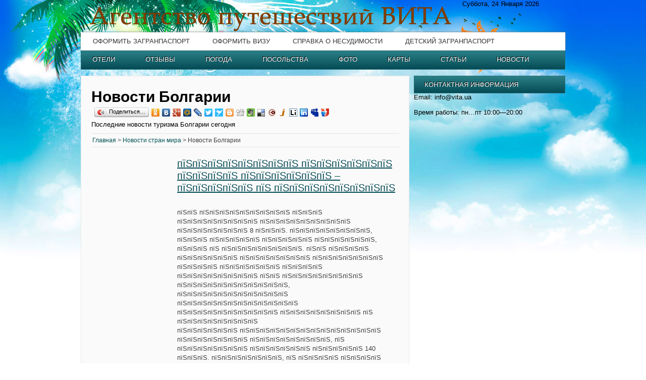

--- FILE ---
content_type: text/html; charset=windows-1251
request_url: http://news.vita.ua/country/bulgaria/page/18
body_size: 5798
content:
<!DOCTYPE html PUBLIC "-//W3C//DTD XHTML 1.0 Strict//EN" "http://www.w3.org/TR/xhtml1/DTD/xhtml1-strict.dtd">
<html xmlns="http://www.w3.org/1999/xhtml">
<meta http-equiv="Content-Type" content="text/html;charset=windows-1251">
<head>
<link rel="stylesheet" type="text/css" href="http://www.vita.ua/wp-content/themes/newvitaua/style.css">
<title>Новости Болгарии | Новости стран мира | Страница 18</title>
<meta name="description" content="Новости Болгарии | Новости стран мира | Страница 18" />
<script>
  (function(i,s,o,g,r,a,m){i['GoogleAnalyticsObject']=r;i[r]=i[r]||function(){
  (i[r].q=i[r].q||[]).push(arguments)},i[r].l=1*new Date();a=s.createElement(o),
  m=s.getElementsByTagName(o)[0];a.async=1;a.src=g;m.parentNode.insertBefore(a,m)
  })(window,document,'script','//www.google-analytics.com/analytics.js','ga');

  ga('create', 'UA-45944003-1', 'vita.ua');
  ga('send', 'pageview');

</script>
<script async src="//pagead2.googlesyndication.com/pagead/js/adsbygoogle.js"></script>
<script>
  (adsbygoogle = window.adsbygoogle || []).push({
    google_ad_client: "ca-pub-1663781785060161",
    enable_page_level_ads: true
  });
</script>

</head>

<body class="home blog">

<div class="pixel">
<div id="header" class="clearfix">
	<div id="logo-and-search">
		<a href="http://www.vita.ua">						
			<img class="logo" src="http://www.vita.ua/wp-content/themes/newvitaua/newvitaua/logo.png" width="756" height="64" alt="ВИТА">
		</a>

Суббота,  24 Января 2026

	 </div><!-- end of #logo-and-search -->
	 	<div id="navigation" class="clearfix">
<ul id="menu-top-menu" class="nav clearfix">
<li><a href="http://www.vita.ua/passport" title="Оформить загранпаспорт">Оформить загранпаспорт</a></li>
<li><a href="http://wisa.vita.ua" title="Оформить визу">Оформить визу</a></li>
<li><a href="http://www.vita.ua/spravka" title="Справка о несудимости">Справка о несудимости</a></li>
<li><a href="http://www.vita.ua/child" title="Проездной документ для ребенка">Детский загранпаспорт</a></li>
</ul>	         
            <!-- secondary nav   -->   
<ul id="menu-bottom-menu" class="blue-nav clearfix">
<li><a href="http://hotels.vita.ua">Отели</a></li>
<li><a href="http://reviews.vita.ua">Отзывы</a></li>
<li><a href="http://weather.vita.ua">Погода</a></li>
<li><a href="http://embassies.vita.ua">Посольства</a></li>
<li><a href="http://photo.vita.ua">Фото</a></li>
<li><a href="http://maps.vita.ua">Карты</a></li>
<li><a href="http://countries.vita.ua">Статьи</a> </li>
<li><a href="http://news.vita.ua">Новости</a></li>

</ul>	     </div><!-- end of #navigation --> 
</div><!-- end of #header --> <div id="main-wrapper">
	<div id="two-columns">
	<div id='cps_ajax_search_results'></div>   	
		<div id="contents-wrapper" class="hideOnSearch">
						<div class="contents"><h1>Новости Болгарии</h1>
						<noindex><div style="height:30px;"><script type="text/javascript" src="//yandex.st/share/share.js" charset="utf-8"></script>
<div class="yashare-auto-init" data-yashareL10n="ru" data-yashareType="button" data-yashareQuickServices="odnoklassniki,vkontakte,gplus,moimir,facebook,lj,twitter,yaru,moikrug,friendfeed,pinterest,surfingbird,blogger,digg,evernote,delicious,diary,juick,liveinternet,linkedin,myspace,tutby,yazakladki"></div> 
</div></noindex>
<p>Последние новости туризма Болгарии сегодня</p>
						<h5><a href="http://www.vita.ua">Главная</a> > <a href="http://news.vita.ua">Новости стран мира</a> > Новости Болгарии</h5>
			             <noindex><div style="float:left;margin:5px;"><script async src="//pagead2.googlesyndication.com/pagead/js/adsbygoogle.js"></script>
<!-- vita 160 600 -->
<ins class="adsbygoogle"
     style="display:inline-block;width:160px;height:600px"
     data-ad-client="ca-pub-1663781785060161"
     data-ad-slot="6631028339"></ins>
<script>
(adsbygoogle = window.adsbygoogle || []).push({});
</script></div></noindex>
						 <div class="post-details">

				



				<h2><a href="http://news.vita.ua/4084" rel="bookmark" title="Читать пїЅпїЅпїЅпїЅпїЅпїЅпїЅпїЅ пїЅпїЅпїЅпїЅпїЅпїЅ пїЅпїЅпїЅпїЅ пїЅпїЅпїЅпїЅпїЅпїЅ &#8211; пїЅпїЅпїЅпїЅпїЅ пїЅ пїЅпїЅпїЅпїЅпїЅпїЅпїЅпїЅ">пїЅпїЅпїЅпїЅпїЅпїЅпїЅпїЅ пїЅпїЅпїЅпїЅпїЅпїЅ пїЅпїЅпїЅпїЅ пїЅпїЅпїЅпїЅпїЅпїЅ &#8211; пїЅпїЅпїЅпїЅпїЅ пїЅ пїЅпїЅпїЅпїЅпїЅпїЅпїЅпїЅ</a></h2><br>
<div class="index"><p><i> пїЅпїЅ пїЅпїЅпїЅпїЅпїЅпїЅпїЅпїЅпїЅ пїЅпїЅпїЅ пїЅпїЅпїЅпїЅпїЅпїЅпїЅпїЅ пїЅпїЅпїЅпїЅпїЅпїЅпїЅпїЅпїЅ пїЅпїЅпїЅпїЅпїЅпїЅпїЅ 8 пїЅпїЅпїЅ. пїЅпїЅпїЅпїЅпїЅпїЅпїЅпїЅ, пїЅпїЅпїЅ пїЅпїЅпїЅпїЅпїЅ пїЅпїЅпїЅпїЅпїЅ пїЅпїЅпїЅпїЅпїЅпїЅ, пїЅпїЅпїЅ пїЅ пїЅпїЅпїЅпїЅпїЅпїЅпїЅпїЅ. пїЅпїЅ пїЅпїЅпїЅпїЅ пїЅпїЅпїЅпїЅпїЅпїЅ пїЅпїЅпїЅпїЅпїЅпїЅпїЅ пїЅпїЅпїЅпїЅпїЅпїЅпїЅ пїЅпїЅпїЅпїЅ пїЅпїЅпїЅпїЅпїЅпїЅ пїЅпїЅпїЅпїЅ пїЅпїЅпїЅпїЅпїЅпїЅпїЅпїЅ пїЅпїЅ пїЅпїЅпїЅпїЅпїЅпїЅпїЅпїЅ пїЅпїЅпїЅпїЅпїЅпїЅпїЅпїЅпїЅпїЅпїЅ, пїЅпїЅпїЅпїЅпїЅпїЅпїЅпїЅпїЅпїЅпїЅ пїЅпїЅпїЅпїЅпїЅпїЅпїЅпїЅпїЅпїЅпїЅпїЅ пїЅпїЅпїЅпїЅпїЅпїЅпїЅпїЅпїЅпїЅ пїЅпїЅпїЅпїЅпїЅпїЅпїЅпїЅ пїЅ пїЅпїЅпїЅпїЅпїЅпїЅпїЅпїЅ </i><br />пїЅпїЅпїЅпїЅпїЅпїЅ пїЅпїЅпїЅпїЅпїЅпїЅпїЅпїЅпїЅпїЅпїЅпїЅпїЅпїЅ пїЅпїЅпїЅпїЅпїЅпїЅпїЅ пїЅпїЅпїЅпїЅпїЅпїЅпїЅпїЅ, пїЅ пїЅпїЅпїЅпїЅпїЅпїЅпїЅ пїЅпїЅпїЅпїЅпїЅпїЅ пїЅпїЅпїЅпїЅпїЅ 140 пїЅпїЅпїЅ. пїЅпїЅпїЅпїЅпїЅпїЅпїЅ, пїЅ пїЅпїЅпїЅпїЅ пїЅпїЅпїЅпїЅ пїЅпїЅпїЅпїЅпїЅпїЅпїЅпїЅпїЅ пїЅпїЅпїЅпїЅпїЅ 2 пїЅпїЅпїЅпїЅ. пїЅпїЅпїЅпїЅ. пїЅ пїЅпїЅпїЅпїЅпїЅпїЅпїЅпїЅпїЅпїЅпїЅпїЅ пїЅпїЅпїЅпїЅпїЅпїЅпїЅпїЅпїЅ пїЅпїЅ пїЅпїЅпїЅпїЅ пїЅпїЅпїЅпїЅпїЅпїЅпїЅ пїЅпїЅпїЅпїЅпїЅпїЅпїЅпїЅпїЅпїЅ 14% пїЅпїЅпїЅ.<br />пїЅпїЅпїЅпїЅпїЅпїЅпїЅпїЅпїЅпїЅпїЅ пїЅпїЅпїЅпїЅпїЅпїЅпїЅпїЅпїЅ пїЅпїЅпїЅпїЅ пїЅпїЅпїЅпїЅпїЅпїЅпїЅпїЅпїЅпїЅпїЅпїЅпїЅ пїЅпїЅпїЅпїЅпїЅпїЅ пїЅ пїЅпїЅпїЅпїЅпїЅпїЅпїЅпїЅпїЅ пїЅпїЅпїЅпїЅпїЅпїЅпїЅ  <a href="http://news.vita.ua/4084" class="more-link">Читать дальше &raquo;</a></p>
</div><br>

				<h2><a href="http://news.vita.ua/4066" rel="bookmark" title="Читать пїЅпїЅпїЅпїЅпїЅпїЅпїЅпїЅпїЅпїЅпїЅ пїЅпїЅпїЅпїЅ пїЅ пїЅпїЅпїЅпїЅпїЅпїЅпїЅпїЅ пїЅпїЅпїЅпїЅпїЅпїЅпїЅпїЅпїЅ пїЅпїЅ пїЅпїЅпїЅпїЅпїЅпїЅпїЅпїЅ">пїЅпїЅпїЅпїЅпїЅпїЅпїЅпїЅпїЅпїЅпїЅ пїЅпїЅпїЅпїЅ пїЅ пїЅпїЅпїЅпїЅпїЅпїЅпїЅпїЅ пїЅпїЅпїЅпїЅпїЅпїЅпїЅпїЅпїЅ пїЅпїЅ пїЅпїЅпїЅпїЅпїЅпїЅпїЅпїЅ</a></h2><br>
<div class="index"><p><a href="http://news.vita.ua/4066" rel="bookmark"><img class="thumbnail" src="http://vita.ua/img/12/11042.gif" title="пїЅпїЅпїЅпїЅпїЅпїЅпїЅпїЅпїЅпїЅпїЅ пїЅпїЅпїЅпїЅ пїЅ пїЅпїЅпїЅпїЅпїЅпїЅпїЅпїЅ пїЅпїЅпїЅпїЅпїЅпїЅпїЅпїЅпїЅ пїЅпїЅ пїЅпїЅпїЅпїЅпїЅпїЅпїЅпїЅ" alt="пїЅпїЅпїЅпїЅпїЅпїЅпїЅпїЅпїЅпїЅпїЅ пїЅпїЅпїЅпїЅ пїЅ пїЅпїЅпїЅпїЅпїЅпїЅпїЅпїЅ пїЅпїЅпїЅпїЅпїЅпїЅпїЅпїЅпїЅ пїЅпїЅ пїЅпїЅпїЅпїЅпїЅпїЅпїЅпїЅ"></a> пїЅпїЅпїЅпїЅпїЅпїЅпїЅ пїЅпїЅпїЅпїЅпїЅпїЅпїЅпїЅ пїЅ пїЅпїЅпїЅпїЅ пїЅпїЅ пїЅпїЅпїЅпїЅпїЅпїЅпїЅпїЅ пїЅпїЅпїЅпїЅпїЅпїЅпїЅпїЅпїЅпїЅпїЅ пїЅпїЅпїЅпїЅпїЅ, пїЅпїЅпїЅпїЅпїЅпїЅпїЅ пїЅпїЅпїЅпїЅпїЅ пїЅпїЅпїЅпїЅпїЅпїЅпїЅпїЅпїЅпїЅпїЅпїЅ пїЅпїЅпїЅпїЅпїЅпїЅпїЅпїЅ пїЅпїЅпїЅпїЅпїЅпїЅпїЅпїЅ пїЅпїЅпїЅпїЅпїЅпїЅпїЅпїЅ пїЅпїЅпїЅпїЅпїЅпїЅпїЅ пїЅпїЅ пїЅпїЅпїЅпїЅпїЅ пїЅпїЅпїЅпїЅпїЅпїЅпїЅпїЅпїЅпїЅпїЅ пїЅпїЅпїЅпїЅпїЅпїЅпїЅпїЅ. пїЅпїЅпїЅпїЅпїЅпїЅ пїЅ пїЅпїЅпїЅпїЅпїЅпїЅ пїЅпїЅпїЅпїЅпїЅ пїЅпїЅ пїЅпїЅпїЅпїЅпїЅпїЅпїЅпїЅпїЅпїЅпїЅ пїЅпїЅпїЅпїЅ пїЅ пїЅпїЅпїЅпїЅпїЅпїЅпїЅпїЅ пїЅпїЅпїЅпїЅпїЅпїЅпїЅпїЅ пїЅпїЅпїЅпїЅпїЅпїЅпїЅпїЅпїЅпїЅпїЅ пїЅпїЅпїЅпїЅ пїЅпїЅпїЅпїЅпїЅпїЅпїЅпїЅпїЅпїЅпїЅпїЅпїЅпїЅпїЅ. пїЅпїЅпїЅпїЅпїЅпїЅпїЅ пїЅпїЅпїЅпїЅпїЅ пїЅпїЅпїЅпїЅпїЅпїЅпїЅпїЅпїЅпїЅпїЅпїЅ пїЅ пїЅпїЅпїЅпїЅпїЅпїЅпїЅ пїЅпїЅпїЅпїЅпїЅ пїЅпїЅпїЅпїЅпїЅпїЅпїЅпїЅпїЅпїЅпїЅ, пїЅпїЅпїЅ пїЅпїЅпїЅпїЅпїЅпїЅпїЅпїЅпїЅпїЅ пїЅпїЅ пїЅпїЅпїЅпїЅпїЅпїЅпїЅ пїЅ пїЅпїЅпїЅпїЅпїЅ пїЅпїЅпїЅпїЅпїЅ пїЅпїЅпїЅпїЅпїЅпїЅ пїЅпїЅ 100 пїЅпїЅпїЅпїЅ, пїЅ пїЅпїЅпїЅпїЅпїЅпїЅпїЅпїЅпїЅ пїЅпїЅпїЅ пїЅ пїЅпїЅпїЅпїЅпїЅпїЅпїЅ пїЅ пїЅпїЅпїЅпїЅпїЅпїЅпїЅпїЅпїЅпїЅпїЅ пїЅ 4-пїЅпїЅпїЅпїЅпїЅпїЅпїЅпїЅпїЅпїЅ пїЅпїЅпїЅпїЅпїЅ пїЅпїЅпїЅпїЅпїЅ пїЅпїЅпїЅпїЅпїЅ пїЅпїЅ $330, пїЅпїЅпїЅпїЅпїЅпїЅпїЅпїЅ пїЅпїЅ &#8216;пїЅпїЅпїЅпїЅпїЅ&#8217;.<br />пїЅпїЅпїЅ пїЅпїЅпїЅпїЅпїЅ пїЅпїЅпїЅпїЅпїЅпїЅпїЅ  <a href="http://news.vita.ua/4066" class="more-link">Читать дальше &raquo;</a></p>
</div><br>

				<h2><a href="http://news.vita.ua/3934" rel="bookmark" title="Читать пїЅпїЅпїЅпїЅпїЅ пїЅ пїЅпїЅпїЅпїЅпїЅпїЅпїЅпїЅпїЅпїЅ, пїЅпїЅпїЅпїЅпїЅпїЅпїЅпїЅ пїЅ пїЅпїЅпїЅ &#8211; пїЅпїЅпїЅпїЅпїЅ пїЅ пїЅпїЅпїЅпїЅпїЅпїЅпїЅпїЅ">пїЅпїЅпїЅпїЅпїЅ пїЅ пїЅпїЅпїЅпїЅпїЅпїЅпїЅпїЅпїЅпїЅ, пїЅпїЅпїЅпїЅпїЅпїЅпїЅпїЅ пїЅ пїЅпїЅпїЅ &#8211; пїЅпїЅпїЅпїЅпїЅ пїЅ пїЅпїЅпїЅпїЅпїЅпїЅпїЅпїЅ</a></h2><br>
<div class="index"><p><i> пїЅпїЅпїЅпїЅпїЅпїЅпїЅпїЅпїЅ пїЅпїЅпїЅпїЅпїЅ пїЅпїЅ пїЅпїЅпїЅпїЅпїЅпїЅпїЅпїЅпїЅпїЅпїЅ пїЅпїЅпїЅпїЅ пїЅ пїЅпїЅпїЅпїЅпїЅпїЅпїЅпїЅ пїЅпїЅпїЅпїЅпїЅпїЅпїЅпїЅ пїЅпїЅпїЅпїЅ пїЅпїЅпїЅпїЅпїЅпїЅпїЅпїЅпїЅпїЅпїЅпїЅпїЅпїЅпїЅ. пїЅпїЅпїЅпїЅ пїЅпїЅпїЅпїЅ пїЅпїЅпїЅпїЅпїЅпїЅпїЅпїЅпїЅпїЅпїЅпїЅ пїЅпїЅпїЅпїЅпїЅпїЅпїЅпїЅ пїЅпїЅпїЅпїЅпїЅпїЅпїЅпїЅпїЅпїЅпїЅ </i><br />&#8216;пїЅпїЅпїЅпїЅпїЅпїЅ пїЅпїЅпїЅпїЅпїЅпїЅ пїЅпїЅпїЅпїЅпїЅ пїЅпїЅпїЅпїЅпїЅпїЅпїЅпїЅпїЅпїЅ пїЅпїЅпїЅпїЅпїЅпїЅпїЅ пїЅпїЅпїЅпїЅ пїЅпїЅпїЅпїЅпїЅпїЅпїЅпїЅ пїЅпїЅпїЅ пїЅпїЅпїЅпїЅ&#8217;, пїЅ пїЅпїЅпїЅпїЅпїЅпїЅпїЅ пїЅпїЅпїЅпїЅпїЅ пїЅпїЅпїЅпїЅпїЅпїЅпїЅпїЅпїЅпїЅпїЅ, пїЅпїЅпїЅпїЅпїЅпїЅпїЅпїЅпїЅпїЅпїЅпїЅ пїЅпїЅпїЅпїЅпїЅпїЅ пїЅпїЅпїЅпїЅпїЅпїЅпїЅпїЅ ICS Travel Group.<br />пїЅпїЅ-пїЅпїЅ пїЅпїЅпїЅпїЅпїЅпїЅпїЅпїЅпїЅпїЅпїЅпїЅпїЅпїЅ пїЅпїЅпїЅпїЅпїЅпїЅ пїЅ пїЅпїЅпїЅпїЅпїЅпїЅпїЅпїЅпїЅпїЅпїЅ пїЅпїЅ пїЅпїЅпїЅпїЅпїЅ пїЅпїЅпїЅпїЅпїЅпїЅпїЅпїЅпїЅ пїЅпїЅпїЅпїЅпїЅпїЅ пїЅ пїЅпїЅпїЅпїЅпїЅ пїЅпїЅ 100 пїЅпїЅпїЅпїЅ, пїЅпїЅпїЅпїЅпїЅпїЅпїЅпїЅ пїЅпїЅпїЅпїЅпїЅ пїЅпїЅпїЅпїЅпїЅпїЅпїЅпїЅпїЅпїЅ пїЅпїЅпїЅпїЅпїЅ пїЅпїЅ пїЅпїЅпїЅпїЅпїЅпїЅпїЅ. пїЅпїЅпїЅпїЅпїЅпїЅпїЅпїЅ, 14 пїЅпїЅпїЅпїЅпїЅпїЅ пїЅпїЅпїЅпїЅпїЅ пїЅпїЅпїЅпїЅ пїЅпїЅпїЅпїЅпїЅпїЅпїЅпїЅпїЅпїЅпїЅ пїЅпїЅ пїЅпїЅпїЅпїЅпїЅпїЅ пїЅ пїЅпїЅпїЅпїЅпїЅпїЅпїЅ пїЅпїЅ пїЅпїЅпїЅпїЅ пїЅпїЅпїЅпїЅ пїЅпїЅпїЅпїЅпїЅ $331 (пїЅ  <a href="http://news.vita.ua/3934" class="more-link">Читать дальше &raquo;</a></p>
</div><br>

				<h2><a href="http://news.vita.ua/3916" rel="bookmark" title="Читать пїЅпїЅпїЅпїЅпїЅпїЅпїЅпїЅ: пїЅпїЅ пїЅпїЅпїЅпїЅпїЅпїЅпїЅпїЅпїЅпїЅпїЅ пїЅпїЅпїЅпїЅпїЅпїЅпїЅпїЅ пїЅпїЅпїЅпїЅ пїЅпїЅпїЅпїЅ, пїЅпїЅ пїЅпїЅпїЅ пїЅпїЅпїЅпїЅпїЅпїЅпїЅпїЅ">пїЅпїЅпїЅпїЅпїЅпїЅпїЅпїЅ: пїЅпїЅ пїЅпїЅпїЅпїЅпїЅпїЅпїЅпїЅпїЅпїЅпїЅ пїЅпїЅпїЅпїЅпїЅпїЅпїЅпїЅ пїЅпїЅпїЅпїЅ пїЅпїЅпїЅпїЅ, пїЅпїЅ пїЅпїЅпїЅ пїЅпїЅпїЅпїЅпїЅпїЅпїЅпїЅ</a></h2><br>
<div class="index"><p>пїЅ пїЅпїЅпїЅпїЅпїЅпїЅ пїЅпїЅпїЅпїЅпїЅпїЅпїЅ пїЅпїЅпїЅпїЅпїЅпїЅпїЅпїЅпїЅ пїЅпїЅпїЅпїЅ пїЅпїЅ пїЅпїЅпїЅпїЅпїЅпїЅпїЅпїЅпїЅ пїЅпїЅпїЅпїЅпїЅ пїЅ пїЅпїЅпїЅпїЅпїЅпїЅпїЅпїЅ. пїЅпїЅ-пїЅпїЅ пїЅпїЅпїЅпїЅ, пїЅпїЅпїЅ пїЅпїЅпїЅпїЅпїЅпїЅпїЅпїЅпїЅпїЅпїЅ пїЅпїЅпїЅпїЅпїЅпїЅпїЅпїЅпїЅ пїЅпїЅпїЅпїЅпїЅ &#8211; пїЅпїЅпїЅпїЅпїЅпїЅпїЅпїЅпїЅпїЅпїЅпїЅпїЅпїЅпїЅ пїЅпїЅпїЅпїЅпїЅпїЅпїЅпїЅ пїЅпїЅпїЅпїЅпїЅпїЅпїЅпїЅпїЅ пїЅпїЅпїЅпїЅпїЅпїЅ пїЅпїЅпїЅ пїЅпїЅпїЅпїЅпїЅ пїЅпїЅпїЅпїЅпїЅпїЅпїЅ пїЅпїЅпїЅпїЅпїЅпїЅ &#8211; пїЅпїЅ пїЅпїЅпїЅпїЅпїЅ пїЅпїЅпїЅпїЅпїЅпїЅпїЅпїЅпїЅ пїЅпїЅпїЅпїЅпїЅпїЅ пїЅ пїЅпїЅпїЅпїЅпїЅ пїЅпїЅ 100 пїЅпїЅпїЅпїЅ, пїЅпїЅпїЅпїЅпїЅпїЅпїЅпїЅ пїЅпїЅпїЅпїЅ пїЅпїЅпїЅпїЅпїЅпїЅпїЅпїЅпїЅпїЅ пїЅпїЅпїЅпїЅпїЅ пїЅпїЅ пїЅпїЅпїЅпїЅпїЅпїЅпїЅ. пїЅпїЅпїЅпїЅпїЅпїЅпїЅпїЅ, 14 пїЅпїЅпїЅпїЅпїЅпїЅ пїЅпїЅпїЅпїЅпїЅ пїЅпїЅпїЅпїЅ пїЅпїЅпїЅпїЅпїЅпїЅпїЅпїЅпїЅпїЅпїЅ пїЅпїЅ пїЅпїЅпїЅпїЅпїЅпїЅ пїЅ пїЅпїЅпїЅпїЅпїЅпїЅпїЅ пїЅпїЅ пїЅпїЅпїЅпїЅ пїЅпїЅпїЅпїЅ пїЅпїЅпїЅпїЅпїЅ $331 (пїЅ пїЅпїЅпїЅпїЅпїЅпїЅпїЅпїЅпїЅпїЅпїЅ пїЅ 4-пїЅпїЅпїЅпїЅпїЅпїЅпїЅпїЅпїЅпїЅ пїЅпїЅпїЅпїЅпїЅ).<br />пїЅпїЅ пїЅпїЅпїЅпїЅпїЅпїЅ пїЅпїЅпїЅпїЅпїЅпїЅпїЅпїЅпїЅпїЅпїЅпїЅ, пїЅ пїЅпїЅпїЅпїЅпїЅпїЅпїЅ пїЅпїЅпїЅпїЅпїЅпїЅпїЅпїЅ пїЅпїЅпїЅпїЅпїЅпїЅ пїЅпїЅпїЅпїЅпїЅпїЅпїЅпїЅпїЅпїЅпїЅпїЅпїЅпїЅпїЅпїЅпїЅ. пїЅпїЅпїЅ пїЅпїЅпїЅпїЅпїЅ пїЅпїЅпїЅ пїЅ пїЅпїЅпїЅпїЅпїЅпїЅпїЅ пїЅпїЅ пїЅпїЅпїЅпїЅпїЅпїЅпїЅпїЅпїЅпїЅпїЅ  <a href="http://news.vita.ua/3916" class="more-link">Читать дальше &raquo;</a></p>
</div><br>

				<h2><a href="http://news.vita.ua/3711" rel="bookmark" title="Читать пїЅ пїЅпїЅпїЅпїЅпїЅпїЅпїЅпїЅ пїЅпїЅпїЅпїЅпїЅпїЅпїЅпїЅпїЅ пїЅпїЅпїЅпїЅ">пїЅ пїЅпїЅпїЅпїЅпїЅпїЅпїЅпїЅ пїЅпїЅпїЅпїЅпїЅпїЅпїЅпїЅпїЅ пїЅпїЅпїЅпїЅ</a></h2><br>
<div class="index"><p>пїЅпїЅпїЅпїЅпїЅпїЅпїЅпїЅпїЅпїЅ пїЅпїЅпїЅпїЅпїЅпїЅпїЅ пїЅпїЅпїЅпїЅпїЅпїЅпїЅпїЅпїЅпїЅпїЅ пїЅпїЅпїЅпїЅпїЅпїЅпїЅпїЅпїЅпїЅпїЅпїЅпїЅ пїЅ пїЅпїЅпїЅпїЅпїЅпїЅпїЅпїЅ. пїЅ пїЅпїЅпїЅпїЅпїЅ пїЅ пїЅпїЅпїЅпїЅпїЅпїЅ пїЅ пїЅпїЅпїЅпїЅпїЅпїЅпїЅ, пїЅпїЅ пїЅпїЅпїЅпїЅпїЅпїЅ-пїЅпїЅпїЅпїЅпїЅпїЅ пїЅпїЅпїЅпїЅпїЅпїЅ, пїЅпїЅпїЅпїЅпїЅпїЅпїЅ пїЅпїЅпїЅпїЅпїЅпїЅпїЅпїЅпїЅпїЅ пїЅпїЅпїЅпїЅпїЅпїЅпїЅпїЅ пїЅпїЅ +18&#176;C, пїЅ пїЅ пїЅпїЅпїЅпїЅпїЅпїЅ пїЅ пїЅпїЅпїЅпїЅпїЅпїЅ-пїЅпїЅпїЅпїЅпїЅпїЅпїЅ +17&#176;C. пїЅпїЅ пїЅпїЅпїЅпїЅпїЅпїЅ пїЅпїЅпїЅпїЅпїЅпїЅпїЅпїЅпїЅ пїЅпїЅпїЅпїЅпїЅпїЅпїЅпїЅпїЅпїЅпїЅпїЅ пїЅпїЅпїЅпїЅпїЅпїЅпїЅпїЅпїЅпїЅ пїЅпїЅпїЅпїЅпїЅпїЅпїЅпїЅ пїЅпїЅпїЅпїЅ, пїЅпїЅпїЅпїЅпїЅ пїЅпїЅпїЅпїЅпїЅпїЅпїЅпїЅпїЅпїЅпїЅ пїЅпїЅпїЅпїЅпїЅпїЅпїЅпїЅпїЅпїЅпїЅ пїЅ пїЅпїЅпїЅпїЅпїЅпїЅпїЅ пїЅпїЅпїЅпїЅпїЅпїЅпїЅпїЅпїЅпїЅ пїЅпїЅпїЅпїЅ, пїЅпїЅпїЅпїЅпїЅ Turystyka.wp.pl. пїЅ пїЅпїЅпїЅпїЅпїЅпїЅпїЅ пїЅпїЅ пїЅпїЅпїЅпїЅпїЅпїЅ пїЅпїЅпїЅпїЅпїЅпїЅ пїЅпїЅпїЅпїЅпїЅпїЅпїЅпїЅпїЅпїЅпїЅ пїЅпїЅпїЅпїЅпїЅпїЅпїЅпїЅ пїЅпїЅпїЅпїЅпїЅпїЅпїЅ пїЅпїЅпїЅпїЅпїЅпїЅпїЅпїЅпїЅпїЅпїЅ +19&#176;C. пїЅпїЅпїЅпїЅпїЅпїЅпїЅпїЅпїЅ пїЅпїЅ пїЅпїЅпїЅпїЅпїЅпїЅпїЅпїЅпїЅпїЅпїЅ пїЅ 1921 пїЅпїЅпїЅпїЅ. пїЅ пїЅпїЅпїЅпїЅпїЅ пїЅпїЅпїЅпїЅпїЅ пїЅпїЅпїЅпїЅпїЅ пїЅпїЅпїЅпїЅпїЅпїЅ пїЅпїЅпїЅпїЅпїЅпїЅ, пїЅпїЅпїЅпїЅпїЅпїЅпїЅпїЅ пїЅпїЅпїЅпїЅпїЅпїЅпїЅпїЅпїЅпїЅпїЅ  <a href="http://news.vita.ua/3711" class="more-link">Читать дальше &raquo;</a></p>
</div><br>

				<h2><a href="http://news.vita.ua/3703" rel="bookmark" title="Читать пїЅпїЅпїЅпїЅпїЅпїЅпїЅпїЅпїЅпїЅ пїЅпїЅпїЅпїЅпїЅпїЅпїЅпїЅпїЅпїЅпїЅ пїЅпїЅпїЅпїЅпїЅпїЅпїЅ пїЅпїЅпїЅпїЅпїЅпїЅ пїЅпїЅпїЅпїЅпїЅпїЅпїЅпїЅ пїЅпїЅпїЅпїЅпїЅпїЅ">пїЅпїЅпїЅпїЅпїЅпїЅпїЅпїЅпїЅпїЅ пїЅпїЅпїЅпїЅпїЅпїЅпїЅпїЅпїЅпїЅпїЅ пїЅпїЅпїЅпїЅпїЅпїЅпїЅ пїЅпїЅпїЅпїЅпїЅпїЅ пїЅпїЅпїЅпїЅпїЅпїЅпїЅпїЅ пїЅпїЅпїЅпїЅпїЅпїЅ</a></h2><br>
<div class="index"><p>  пїЅпїЅпїЅпїЅпїЅпїЅпїЅпїЅпїЅпїЅ пїЅпїЅпїЅпїЅпїЅпїЅпїЅпїЅпїЅпїЅпїЅ пїЅпїЅпїЅпїЅпїЅпїЅпїЅ пїЅпїЅпїЅпїЅпїЅпїЅ пїЅпїЅпїЅпїЅпїЅпїЅпїЅпїЅ пїЅпїЅпїЅпїЅпїЅпїЅ пїЅпїЅпїЅпїЅпїЅпїЅ пїЅпїЅпїЅпїЅпїЅпїЅпїЅпїЅ пїЅпїЅпїЅ пїЅ пїЅпїЅпїЅпїЅпїЅпїЅпїЅпїЅпїЅ пїЅпїЅпїЅпїЅпїЅпїЅпїЅпїЅпїЅпїЅпїЅпїЅ пїЅпїЅпїЅпїЅ пїЅпїЅпїЅпїЅпїЅ пїЅ пїЅпїЅпїЅпїЅпїЅпїЅпїЅпїЅпїЅпїЅпїЅпїЅ пїЅпїЅпїЅпїЅпїЅпїЅ пїЅпїЅпїЅпїЅпїЅпїЅ пїЅпїЅ пїЅпїЅпїЅпїЅпїЅпїЅпїЅпїЅпїЅ пїЅпїЅпїЅпїЅпїЅпїЅпїЅпїЅпїЅпїЅпїЅ пїЅпїЅпїЅпїЅпїЅпїЅпїЅпїЅ пїЅпїЅпїЅпїЅпїЅпїЅпїЅ, пїЅпїЅпїЅпїЅпїЅпїЅпїЅ пїЅ пїЅпїЅпїЅпїЅпїЅпїЅпїЅпїЅпїЅ, пїЅпїЅпїЅпїЅпїЅпїЅпїЅпїЅпїЅ пїЅ пїЅпїЅпїЅпїЅпїЅпїЅ пїЅпїЅпїЅпїЅпїЅ пїЅпїЅ пїЅпїЅпїЅпїЅ пїЅпїЅпїЅпїЅпїЅпїЅпїЅпїЅ пїЅпїЅпїЅпїЅпїЅпїЅпїЅпїЅпїЅ пїЅпїЅпїЅпїЅпїЅпїЅпїЅпїЅпїЅпїЅпїЅпїЅпїЅпїЅпїЅ пїЅпїЅпїЅпїЅпїЅпїЅпїЅ пїЅпїЅпїЅ пїЅпїЅпїЅпїЅпїЅпїЅпїЅ, пїЅпїЅпїЅ пїЅпїЅпїЅпїЅпїЅпїЅпїЅпїЅ пїЅпїЅпїЅпїЅпїЅпїЅпїЅпїЅпїЅпїЅ пїЅпїЅпїЅпїЅпїЅпїЅпїЅ &laquo;пїЅпїЅпїЅпїЅпїЅ&raquo;.<br />пїЅпїЅ-пїЅпїЅ пїЅпїЅпїЅпїЅпїЅпїЅпїЅпїЅпїЅпїЅ пїЅпїЅпїЅпїЅпїЅпїЅпїЅпїЅ пїЅпїЅпїЅпїЅпїЅпїЅпїЅ, пїЅпїЅпїЅпїЅпїЅпїЅ пїЅпїЅпїЅпїЅпїЅпїЅпїЅпїЅпїЅпїЅпїЅ пїЅпїЅпїЅпїЅпїЅпїЅпїЅ пїЅпїЅпїЅпїЅпїЅпїЅ пїЅпїЅпїЅпїЅ пїЅпїЅпїЅпїЅ пїЅпїЅпїЅпїЅпїЅпїЅпїЅ. пїЅпїЅпїЅпїЅпїЅпїЅпїЅпїЅ пїЅпїЅ пїЅпїЅпїЅпїЅпїЅпїЅпїЅ, пїЅпїЅпїЅпїЅпїЅпїЅпїЅпїЅпїЅ пїЅпїЅпїЅпїЅпїЅпїЅпїЅпїЅпїЅ пїЅпїЅ пїЅпїЅпїЅпїЅпїЅпїЅпїЅпїЅ-пїЅпїЅпїЅпїЅпїЅпїЅпїЅпїЅпїЅпїЅпїЅпїЅ  <a href="http://news.vita.ua/3703" class="more-link">Читать дальше &raquo;</a></p>
</div><br>

				<h2><a href="http://news.vita.ua/3681" rel="bookmark" title="Читать пїЅ пїЅпїЅпїЅпїЅпїЅпїЅпїЅпїЅ пїЅпїЅпїЅпїЅпїЅпїЅпїЅпїЅ пїЅпїЅпїЅпїЅпїЅ пїЅпїЅпїЅпїЅ пїЅпїЅпїЅ пїЅпїЅпїЅпїЅпїЅпїЅ">пїЅ пїЅпїЅпїЅпїЅпїЅпїЅпїЅпїЅ пїЅпїЅпїЅпїЅпїЅпїЅпїЅпїЅ пїЅпїЅпїЅпїЅпїЅ пїЅпїЅпїЅпїЅ пїЅпїЅпїЅ пїЅпїЅпїЅпїЅпїЅпїЅ</a></h2><br>
<div class="index"><p><a href="http://news.vita.ua/3681" rel="bookmark"><img class="thumbnail" src="http://vita.ua/img/11/10711.jpg" title="пїЅ пїЅпїЅпїЅпїЅпїЅпїЅпїЅпїЅ пїЅпїЅпїЅпїЅпїЅпїЅпїЅпїЅ пїЅпїЅпїЅпїЅпїЅ пїЅпїЅпїЅпїЅ пїЅпїЅпїЅ пїЅпїЅпїЅпїЅпїЅпїЅ" alt="пїЅ пїЅпїЅпїЅпїЅпїЅпїЅпїЅпїЅ пїЅпїЅпїЅпїЅпїЅпїЅпїЅпїЅ пїЅпїЅпїЅпїЅпїЅ пїЅпїЅпїЅпїЅ пїЅпїЅпїЅ пїЅпїЅпїЅпїЅпїЅпїЅ"></a> <img class="regular" src="http://vita.ua/img/11/10710.jpg"> <br />пїЅпїЅпїЅпїЅпїЅпїЅпїЅпїЅ пїЅпїЅпїЅпїЅ пїЅпїЅпїЅпїЅпїЅпїЅпїЅпїЅ пїЅпїЅпїЅпїЅпїЅпїЅпїЅ пїЅ пїЅпїЅпїЅпїЅпїЅпїЅпїЅ пїЅпїЅпїЅпїЅпїЅпїЅпїЅпїЅпїЅпїЅпїЅ пїЅпїЅпїЅ пїЅпїЅпїЅпїЅпїЅпїЅпїЅпїЅ пїЅпїЅпїЅпїЅпїЅ-пїЅпїЅпїЅпїЅпїЅпїЅпїЅ &#8211; пїЅпїЅпїЅпїЅпїЅпїЅпїЅпїЅ пїЅпїЅпїЅпїЅпїЅпїЅ, пїЅпїЅпїЅпїЅпїЅпїЅпїЅпїЅпїЅ пїЅпїЅпїЅпїЅпїЅпїЅпїЅпїЅпїЅпїЅпїЅпїЅ пїЅпїЅпїЅпїЅпїЅпїЅпїЅ пїЅпїЅпїЅпїЅпїЅпїЅ, пїЅпїЅпїЅпїЅпїЅпїЅ пїЅпїЅпїЅпїЅпїЅпїЅпїЅпїЅпїЅпїЅпїЅпїЅ пїЅпїЅпїЅпїЅпїЅ пїЅпїЅ 7 пїЅпїЅ 9 пїЅпїЅпїЅпїЅпїЅпїЅпїЅ пїЅ пїЅпїЅпїЅпїЅ.<br />пїЅпїЅпїЅпїЅпїЅпїЅпїЅпїЅ пїЅпїЅпїЅпїЅпїЅпїЅпїЅпїЅ, пїЅпїЅпїЅ пїЅпїЅпїЅпїЅпїЅпїЅпїЅпїЅпїЅпїЅпїЅпїЅпїЅпїЅ пїЅ пїЅпїЅпїЅпїЅпїЅпїЅпїЅпїЅпїЅпїЅпїЅпїЅпїЅ пїЅпїЅпїЅпїЅпїЅпїЅпїЅпїЅпїЅпїЅ пїЅпїЅпїЅпїЅпїЅ пїЅпїЅпїЅ пїЅпїЅпїЅпїЅпїЅпїЅ пїЅпїЅпїЅпїЅпїЅпїЅпїЅпїЅ пїЅ пїЅпїЅпїЅпїЅпїЅпїЅпїЅ 50-60 пїЅпїЅ пїЅпїЅ пїЅпїЅпїЅпїЅпїЅ &#8211; пїЅпїЅпїЅ пїЅпїЅпїЅпїЅпїЅпїЅпїЅпїЅпїЅпїЅпїЅпїЅ пїЅпїЅпїЅпїЅпїЅпїЅпїЅпїЅпїЅпїЅпїЅпїЅпїЅпїЅпїЅпїЅ, пїЅпїЅпїЅпїЅпїЅпїЅпїЅпїЅпїЅпїЅ пїЅпїЅпїЅпїЅпїЅпїЅпїЅпїЅпїЅпїЅпїЅпїЅпїЅ пїЅпїЅпїЅпїЅпїЅпїЅпїЅпїЅпїЅ пїЅпїЅпїЅпїЅпїЅпїЅпїЅпїЅпїЅпїЅпїЅпїЅпїЅ пїЅ пїЅпїЅпїЅпїЅпїЅпїЅпїЅпїЅ.<br />пїЅ пїЅпїЅпїЅпїЅпїЅпїЅ пїЅпїЅпїЅпїЅпїЅпїЅпїЅ, пїЅпїЅпїЅпїЅпїЅ пїЅпїЅпїЅпїЅпїЅпїЅпїЅпїЅпїЅ пїЅпїЅпїЅпїЅпїЅпїЅпїЅпїЅпїЅпїЅпїЅ  <a href="http://news.vita.ua/3681" class="more-link">Читать дальше &raquo;</a></p>
</div><br>

				<h2><a href="http://news.vita.ua/3659" rel="bookmark" title="Читать пїЅпїЅпїЅпїЅпїЅ пїЅпїЅпїЅпїЅ пїЅпїЅпїЅ пїЅпїЅпїЅпїЅпїЅпїЅ пїЅпїЅпїЅпїЅпїЅпїЅпїЅпїЅ пїЅ пїЅпїЅпїЅпїЅпїЅпїЅпїЅпїЅ">пїЅпїЅпїЅпїЅпїЅ пїЅпїЅпїЅпїЅ пїЅпїЅпїЅ пїЅпїЅпїЅпїЅпїЅпїЅ пїЅпїЅпїЅпїЅпїЅпїЅпїЅпїЅ пїЅ пїЅпїЅпїЅпїЅпїЅпїЅпїЅпїЅ</a></h2><br>
<div class="index"><p>пїЅпїЅпїЅ пїЅпїЅпїЅпїЅпїЅпїЅпїЅпїЅпїЅпїЅ пїЅпїЅпїЅпїЅпїЅ, пїЅпїЅпїЅпїЅпїЅпїЅпїЅпїЅ пїЅпїЅпїЅпїЅ пїЅпїЅпїЅпїЅпїЅпїЅпїЅпїЅ пїЅпїЅпїЅпїЅпїЅпїЅпїЅ пїЅ пїЅпїЅпїЅпїЅпїЅпїЅпїЅ пїЅпїЅпїЅпїЅпїЅпїЅпїЅпїЅпїЅпїЅпїЅ пїЅпїЅпїЅ пїЅпїЅпїЅпїЅпїЅпїЅпїЅпїЅ пїЅпїЅпїЅпїЅпїЅ-пїЅпїЅпїЅпїЅпїЅпїЅпїЅ &#8211; пїЅпїЅпїЅпїЅпїЅпїЅпїЅпїЅ пїЅпїЅпїЅпїЅпїЅпїЅ, пїЅпїЅпїЅпїЅпїЅпїЅпїЅпїЅпїЅ пїЅпїЅпїЅпїЅпїЅпїЅпїЅпїЅпїЅпїЅпїЅпїЅ пїЅпїЅпїЅпїЅпїЅпїЅпїЅ пїЅпїЅпїЅпїЅпїЅпїЅ, пїЅпїЅпїЅпїЅпїЅпїЅ пїЅпїЅпїЅпїЅпїЅпїЅпїЅпїЅпїЅпїЅпїЅпїЅ пїЅпїЅпїЅпїЅпїЅ пїЅпїЅ 7 пїЅпїЅ 9 пїЅпїЅпїЅпїЅпїЅпїЅпїЅ пїЅ пїЅпїЅпїЅпїЅ. пїЅпїЅ пїЅпїЅпїЅпїЅпїЅпїЅ пїЅпїЅпїЅпїЅпїЅпїЅпїЅпїЅпїЅпїЅпїЅпїЅ пїЅ пїЅпїЅпїЅпїЅпїЅпїЅпїЅпїЅпїЅпїЅ, пїЅпїЅпїЅпїЅпїЅпїЅпїЅпїЅпїЅпїЅпїЅпїЅ пїЅ 2005 пїЅпїЅпїЅпїЅ, пїЅпїЅпїЅпїЅпїЅпїЅпїЅпїЅ пїЅпїЅпїЅпїЅпїЅпїЅпїЅпїЅ, пїЅпїЅпїЅ пїЅпїЅпїЅпїЅпїЅпїЅпїЅпїЅпїЅпїЅпїЅпїЅпїЅпїЅ пїЅ пїЅпїЅпїЅпїЅпїЅпїЅпїЅпїЅпїЅпїЅпїЅпїЅпїЅ пїЅпїЅпїЅпїЅпїЅпїЅпїЅпїЅпїЅпїЅ пїЅпїЅпїЅпїЅпїЅ пїЅпїЅпїЅ пїЅпїЅпїЅпїЅпїЅпїЅ пїЅпїЅпїЅпїЅпїЅпїЅпїЅпїЅ пїЅ пїЅпїЅпїЅпїЅпїЅпїЅпїЅ 50-60 пїЅпїЅ пїЅпїЅ пїЅпїЅпїЅпїЅпїЅ &#8211; пїЅпїЅпїЅ пїЅпїЅпїЅпїЅпїЅпїЅпїЅпїЅпїЅпїЅпїЅпїЅ пїЅпїЅпїЅпїЅпїЅпїЅпїЅпїЅпїЅпїЅпїЅпїЅпїЅпїЅпїЅпїЅ, пїЅпїЅпїЅпїЅпїЅпїЅпїЅпїЅпїЅпїЅ пїЅпїЅпїЅпїЅпїЅпїЅпїЅпїЅпїЅпїЅпїЅпїЅпїЅ пїЅпїЅпїЅпїЅпїЅпїЅпїЅпїЅпїЅ пїЅпїЅпїЅпїЅпїЅпїЅпїЅпїЅпїЅпїЅпїЅпїЅпїЅ пїЅ пїЅпїЅпїЅпїЅпїЅпїЅпїЅпїЅ.<br />пїЅ пїЅпїЅпїЅпїЅпїЅпїЅ  <a href="http://news.vita.ua/3659" class="more-link">Читать дальше &raquo;</a></p>
</div><br>

				<h2><a href="http://news.vita.ua/3293" rel="bookmark" title="Читать пїЅпїЅпїЅпїЅпїЅпїЅпїЅпїЅпїЅпїЅпїЅпїЅпїЅпїЅ пїЅпїЅпїЅпїЅ пїЅпїЅ-пїЅпїЅпїЅпїЅпїЅпїЅпїЅпїЅпїЅ">пїЅпїЅпїЅпїЅпїЅпїЅпїЅпїЅпїЅпїЅпїЅпїЅпїЅпїЅ пїЅпїЅпїЅпїЅ пїЅпїЅ-пїЅпїЅпїЅпїЅпїЅпїЅпїЅпїЅпїЅ</a></h2><br>
<div class="index"><p><a href="http://news.vita.ua/3293" rel="bookmark"><img class="thumbnail" src="http://vita.ua/img/11/10413.gif" title="пїЅпїЅпїЅпїЅпїЅпїЅпїЅпїЅпїЅпїЅпїЅпїЅпїЅпїЅ пїЅпїЅпїЅпїЅ пїЅпїЅ-пїЅпїЅпїЅпїЅпїЅпїЅпїЅпїЅпїЅ" alt="пїЅпїЅпїЅпїЅпїЅпїЅпїЅпїЅпїЅпїЅпїЅпїЅпїЅпїЅ пїЅпїЅпїЅпїЅ пїЅпїЅ-пїЅпїЅпїЅпїЅпїЅпїЅпїЅпїЅпїЅ"></a> пїЅ пїЅпїЅпїЅпїЅпїЅпїЅ пїЅпїЅпїЅпїЅпїЅпїЅ пїЅпїЅпїЅпїЅпїЅпїЅпїЅпїЅпїЅпїЅ пїЅпїЅпїЅпїЅ пїЅпїЅпїЅпїЅпїЅпїЅпїЅпїЅпїЅпїЅпїЅпїЅ пїЅпїЅпїЅпїЅпїЅпїЅпїЅпїЅпїЅпїЅпїЅ пїЅпїЅпїЅпїЅпїЅпїЅпїЅ пїЅпїЅпїЅпїЅпїЅпїЅпїЅпїЅпїЅ пїЅ пїЅпїЅпїЅпїЅпїЅпїЅ пїЅпїЅпїЅпїЅ. пїЅпїЅпїЅ пїЅпїЅпїЅпїЅпїЅпїЅпїЅпїЅ пїЅпїЅпїЅпїЅпїЅпїЅ пїЅпїЅпїЅпїЅпїЅпїЅпїЅпїЅпїЅпїЅпїЅпїЅ пїЅ пїЅпїЅпїЅпїЅпїЅпїЅпїЅпїЅ, пїЅ, пїЅпїЅпїЅпїЅпїЅпїЅпїЅ пїЅпїЅ, пїЅпїЅпїЅпїЅпїЅпїЅпїЅпїЅпїЅпїЅпїЅпїЅ пїЅпїЅпїЅпїЅпїЅ.<br />пїЅ&nbsp; пїЅпїЅпїЅпїЅпїЅпїЅпїЅпїЅ пїЅпїЅпїЅпїЅпїЅпїЅпїЅпїЅ пїЅпїЅпїЅпїЅпїЅпїЅпїЅпїЅпїЅ пїЅпїЅпїЅпїЅпїЅпїЅпїЅпїЅпїЅпїЅпїЅпїЅпїЅпїЅпїЅ пїЅпїЅпїЅпїЅпїЅ пїЅпїЅпїЅпїЅпїЅпїЅпїЅпїЅпїЅпїЅ&nbsp; пїЅпїЅ пїЅпїЅпїЅпїЅпїЅпїЅпїЅпїЅпїЅ пїЅ пїЅпїЅпїЅпїЅпїЅпїЅпїЅпїЅпїЅ, пїЅ пїЅ пїЅпїЅпїЅ пїЅпїЅпїЅпїЅпїЅпїЅпїЅпїЅпїЅпїЅпїЅпїЅпїЅ пїЅпїЅпїЅпїЅпїЅпїЅпїЅпїЅпїЅ пїЅпїЅ пїЅпїЅпїЅпїЅ пїЅпїЅпїЅпїЅпїЅпїЅпїЅпїЅпїЅпїЅпїЅпїЅ.<br />пїЅ пїЅпїЅпїЅпїЅпїЅпїЅ пїЅпїЅпїЅпїЅпїЅпїЅпїЅ пїЅпїЅпїЅпїЅпїЅпїЅпїЅпїЅпїЅпїЅпїЅпїЅпїЅпїЅпїЅпїЅ пїЅпїЅпїЅпїЅпїЅпїЅпїЅпїЅпїЅпїЅ пїЅ пїЅпїЅпїЅпїЅ пїЅпїЅпїЅпїЅпїЅпїЅпїЅпїЅпїЅпїЅ пїЅпїЅпїЅпїЅпїЅпїЅпїЅпїЅ. пїЅпїЅпїЅпїЅпїЅ пїЅпїЅпїЅпїЅпїЅ пїЅпїЅпїЅпїЅ пїЅпїЅпїЅпїЅпїЅпїЅпїЅпїЅпїЅпїЅ пїЅпїЅпїЅпїЅпїЅпїЅ пїЅпїЅпїЅпїЅ пїЅпїЅпїЅпїЅпїЅпїЅпїЅпїЅ, пїЅпїЅпїЅпїЅпїЅпїЅпїЅпїЅпїЅпїЅпїЅ пїЅпїЅ пїЅпїЅпїЅпїЅ.&nbsp;<br />пїЅпїЅпїЅ  <a href="http://news.vita.ua/3293" class="more-link">Читать дальше &raquo;</a></p>
</div><br>

				<h2><a href="http://news.vita.ua/2864" rel="bookmark" title="Читать пїЅпїЅпїЅпїЅпїЅпїЅпїЅпїЅпїЅпїЅ пїЅпїЅпїЅпїЅ пїЅ пїЅпїЅпїЅпїЅпїЅпїЅпїЅпїЅ пїЅпїЅпїЅпїЅпїЅпїЅпїЅпїЅпїЅпїЅпїЅпїЅ пїЅпїЅпїЅпїЅпїЅпїЅ пїЅ пїЅпїЅпїЅпїЅ &#8211; пїЅпїЅпїЅпїЅпїЅ пїЅ пїЅпїЅпїЅпїЅпїЅпїЅпїЅпїЅ">пїЅпїЅпїЅпїЅпїЅпїЅпїЅпїЅпїЅпїЅ пїЅпїЅпїЅпїЅ пїЅ пїЅпїЅпїЅпїЅпїЅпїЅпїЅпїЅ пїЅпїЅпїЅпїЅпїЅпїЅпїЅпїЅпїЅпїЅпїЅпїЅ пїЅпїЅпїЅпїЅпїЅпїЅ пїЅ пїЅпїЅпїЅпїЅ &#8211; пїЅпїЅпїЅпїЅпїЅ пїЅ пїЅпїЅпїЅпїЅпїЅпїЅпїЅпїЅ</a></h2><br>
<div class="index"><p><i> пїЅпїЅпїЅпїЅпїЅпїЅпїЅпїЅпїЅпїЅпїЅпїЅ пїЅпїЅпїЅпїЅ пїЅпїЅпїЅпїЅпїЅпїЅ пїЅпїЅпїЅпїЅпїЅпїЅпїЅпїЅ пїЅпїЅ пїЅпїЅпїЅпїЅпїЅпїЅпїЅпїЅпїЅпїЅ пїЅпїЅпїЅпїЅпїЅпїЅпїЅ, пїЅ пїЅпїЅпїЅ пїЅ пїЅпїЅпїЅпїЅпїЅ пїЅпїЅпїЅпїЅпїЅпїЅпїЅпїЅпїЅпїЅпїЅпїЅ пїЅпїЅпїЅпїЅпїЅпїЅпїЅпїЅ пїЅпїЅпїЅ пїЅпїЅпїЅпїЅпїЅпїЅ пїЅпїЅпїЅпїЅпїЅпїЅпїЅ пїЅпїЅпїЅпїЅпїЅпїЅ пїЅпїЅ пїЅпїЅпїЅпїЅпїЅпїЅпїЅпїЅ, пїЅ пїЅпїЅпїЅпїЅпїЅпїЅпїЅ пїЅпїЅпїЅпїЅпїЅпїЅпїЅпїЅ пїЅпїЅпїЅпїЅпїЅпїЅпїЅ пїЅпїЅпїЅпїЅпїЅпїЅпїЅпїЅпїЅпїЅ пїЅпїЅпїЅпїЅпїЅ 0-5 пїЅпїЅ </i><br />пїЅпїЅ-пїЅпїЅ пїЅпїЅпїЅпїЅпїЅпїЅпїЅпїЅ пїЅпїЅпїЅпїЅпїЅпїЅ пїЅпїЅ пїЅпїЅпїЅпїЅпїЅпїЅпїЅпїЅпїЅпїЅ пїЅпїЅпїЅпїЅпїЅпїЅпїЅпїЅпїЅпїЅпїЅпїЅпїЅ пїЅпїЅпїЅпїЅпїЅ пїЅпїЅпїЅпїЅпїЅпїЅпїЅпїЅпїЅ пїЅпїЅпїЅпїЅпїЅпїЅпїЅпїЅпїЅпїЅпїЅ пїЅпїЅпїЅпїЅпїЅ пїЅпїЅпїЅпїЅпїЅпїЅпїЅпїЅпїЅпїЅпїЅпїЅпїЅпїЅпїЅ пїЅ &#8216;пїЅпїЅпїЅпїЅпїЅпїЅпїЅ&#8217; пїЅпїЅпїЅпїЅпїЅ пїЅ пїЅпїЅпїЅпїЅпїЅпїЅпїЅпїЅ, пїЅ пїЅпїЅпїЅпїЅпїЅпїЅпїЅпїЅпїЅ, пїЅ пїЅпїЅпїЅпїЅпїЅпїЅ пїЅ пїЅпїЅпїЅпїЅпїЅпїЅпїЅ. пїЅпїЅ пїЅпїЅпїЅпїЅпїЅпїЅ пїЅпїЅпїЅпїЅпїЅпїЅпїЅпїЅпїЅ, пїЅпїЅпїЅ пїЅпїЅпїЅпїЅпїЅпїЅпїЅпїЅпїЅпїЅпїЅпїЅпїЅпїЅпїЅ пїЅ пїЅпїЅпїЅпїЅпїЅпїЅпїЅпїЅпїЅпїЅпїЅпїЅпїЅ пїЅпїЅпїЅпїЅпїЅпїЅ пїЅпїЅ пїЅпїЅпїЅ пїЅпїЅпїЅпїЅпїЅпїЅпїЅпїЅпїЅпїЅпїЅ. пїЅ пїЅпїЅпїЅпїЅпїЅпїЅпїЅпїЅ пїЅпїЅпїЅпїЅпїЅ пїЅпїЅ пїЅпїЅпїЅпїЅпїЅпїЅпїЅ пїЅпїЅпїЅпїЅ, пїЅ пїЅпїЅпїЅпїЅпїЅпїЅпїЅпїЅпїЅпїЅ пїЅпїЅпїЅпїЅпїЅпїЅпїЅпїЅпїЅ пїЅпїЅпїЅпїЅпїЅпїЅ  <a href="http://news.vita.ua/2864" class="more-link">Читать дальше &raquo;</a></p>
</div><br>

				
							
<br>
 <div class='wp-pagenavi'>
 <span class='pages'>Страница 18 из 19</span> <a href="http://news.vita.ua/country/bulgaria/page/17" class="previouspostslink">«</a> <a href='http://news.vita.ua/country/bulgaria/' class='page smaller'>1</a>  <a href='http://news.vita.ua/country/bulgaria/page/2' class='page smaller'>2</a>  <a href='http://news.vita.ua/country/bulgaria/page/3' class='page smaller'>3</a>  <a href='http://news.vita.ua/country/bulgaria/page/4' class='page smaller'>4</a>  <a href='http://news.vita.ua/country/bulgaria/page/5' class='page smaller'>5</a>  <a href='http://news.vita.ua/country/bulgaria/page/6' class='page smaller'>6</a>  <a href='http://news.vita.ua/country/bulgaria/page/7' class='page smaller'>7</a>  <a href='http://news.vita.ua/country/bulgaria/page/8' class='page smaller'>8</a>  <a href='http://news.vita.ua/country/bulgaria/page/9' class='page smaller'>9</a>  <a href='http://news.vita.ua/country/bulgaria/page/10' class='page smaller'>10</a>  <a href='http://news.vita.ua/country/bulgaria/page/11' class='page smaller'>11</a>  <a href='http://news.vita.ua/country/bulgaria/page/12' class='page smaller'>12</a>  <a href='http://news.vita.ua/country/bulgaria/page/13' class='page smaller'>13</a>  <a href='http://news.vita.ua/country/bulgaria/page/14' class='page smaller'>14</a>  <a href='http://news.vita.ua/country/bulgaria/page/15' class='page smaller'>15</a>  <a href='http://news.vita.ua/country/bulgaria/page/16' class='page smaller'>16</a>  <a href='http://news.vita.ua/country/bulgaria/page/17' class='page smaller'>17</a>  <span class='current'>18</span>  <a href='http://news.vita.ua/country/bulgaria/page/19' class='page larger'>19</a> <a href="http://news.vita.ua/country/bulgaria/page/19" class="nextpostslink">»</a>
</div> 
</div>
</div>                
</div>
</div>

     <div id="right-column">
	 
<div class="columns">
	<div class="widget"><h3>Контактная информация</h3>			
Email: info@vita.ua<br><br>
Время работы: пн…пт 10:00—20:00<br></div>
	
	
</div>
			<noindex><div class="column-ad"><script async src="//pagead2.googlesyndication.com/pagead/js/adsbygoogle.js"></script>
<!-- vita 300 600 -->
<ins class="adsbygoogle"
     style="display:inline-block;width:300px;height:600px"
     data-ad-client="ca-pub-1663781785060161"
     data-ad-slot="9724095536"></ins>
<script>
(adsbygoogle = window.adsbygoogle || []).push({});
</script></div></noindex>	
<div class="column-ad"><a href="http://www.vita.ua/passport/" title="Оформить загранпаспорт"><img src="http://www.vita.ua/wp-content/themes/newvitaua/newvitaua/passport.jpg" border="0" title="Оформить загранпаспорт" alt="Оформить загранпаспорт"></a></div>
<div class="column-ad"><a href="http://wisa.vita.ua/" title="Оформить визу"><img src="http://www.vita.ua/wp-content/themes/newvitaua/newvitaua/visa.jpg" border="0" title="Оформить визу" alt="Оформить визу"></a></div>
<div class="widget"><h3>Популярные страны</h3>											
                                          
                                          <div id="tags-clouds" class="box">
<noindex>
<script async src="//pagead2.googlesyndication.com/pagead/js/adsbygoogle.js"></script>
<!-- vita links -->
<ins class="adsbygoogle"
     style="display:inline-block;width:200px;height:90px"
     data-ad-client="ca-pub-1663781785060161"
     data-ad-slot="5154295138"></ins>
<script>
(adsbygoogle = window.adsbygoogle || []).push({});
</script><br>
<script async src="//pagead2.googlesyndication.com/pagead/js/adsbygoogle.js"></script>
<!-- vita links -->
<ins class="adsbygoogle"
     style="display:inline-block;width:200px;height:90px"
     data-ad-client="ca-pub-1663781785060161"
     data-ad-slot="5154295138"></ins>
<script>
(adsbygoogle = window.adsbygoogle || []).push({});
</script><br>
</noindex>
<a href="http://www.vita.ua/australia/" style="font-size: 10px;">Австралия</a>
<a href="http://www.vita.ua/austria/" style="font-size: 13px;">Австрия</a>
<a href="http://www.vita.ua/andorra/" style="font-size: 10px;">Андорра</a>
<a href="http://www.vita.ua/argentina/" style="font-size: 10px;">Аргентина</a>
<a href="http://www.vita.ua/bagamas/" style="font-size: 10px;">Багамы</a>
<a href="http://www.vita.ua/belgium/" style="font-size: 13px;">Бельгия</a>
<a href="http://www.vita.ua/bulgaria/" style="font-size: 16px;">Болгария</a>
<a href="http://www.vita.ua/brazil/" style="font-size: 10px;">Бразилия</a>
<a href="http://www.vita.ua/greatbritain/" style="font-size: 13px;">Великобритания</a>
<a href="http://www.vita.ua/hungary/" style="font-size: 13px;">Венгрия</a>
<a href="http://www.vita.ua/germany/" style="font-size: 16px;">Германия</a>
<a href="http://www.vita.ua/greece/" style="font-size: 13px;">Греция</a>
<a href="http://www.vita.ua/dominican/" style="font-size: 10px;">Доминикана</a>
<a href="http://www.vita.ua/egypt/" style="font-size: 16px;">Египет</a>
<a href="http://www.vita.ua/israel/" style="font-size: 10px;">Израиль</a>
<a href="http://www.vita.ua/india/" style="font-size: 13px;">Индия</a>
<a href="http://www.vita.ua/indonesia/" style="font-size: 10px;">Индонезия</a>
<a href="http://www.vita.ua/jordan/" style="font-size: 10px;">Иордания</a>
<a href="http://www.vita.ua/spain/" style="font-size: 13px;">Испания</a>
<a href="http://www.vita.ua/italy/" style="font-size: 16px;">Италия</a>
<a href="http://www.vita.ua/canada/" style="font-size: 10px;">Канада</a>
<a href="http://www.vita.ua/kenya/" style="font-size: 10px;">Кения</a>
<a href="http://www.vita.ua/chyprus/" style="font-size: 13px;">Кипр</a>
<a href="http://www.vita.ua/china/" style="font-size: 10px;">Китай</a>
<a href="http://www.vita.ua/cuba/" style="font-size: 10px;">Куба</a>
<a href="http://www.vita.ua/latvia/" style="font-size: 10px;">Латвия</a>
<a href="http://www.vita.ua/lebanon/" style="font-size: 10px;">Ливан</a>
<a href="http://www.vita.ua/lithuania/" style="font-size: 10px;">Литва</a>
<a href="http://www.vita.ua/mauritius/" style="font-size: 10px;">Маврикий</a>
<a href="http://www.vita.ua/malaysia/" style="font-size: 10px;">Малайзия</a>
<a href="http://www.vita.ua/maldives/" style="font-size: 10px;">Мальдивы</a>
<a href="http://www.vita.ua/malta/" style="font-size: 10px;">Мальта</a>
<a href="http://www.vita.ua/marocco/" style="font-size: 10px;">Марокко</a>
<a href="http://www.vita.ua/mexico/" style="font-size: 10px;">Мексика</a>
<a href="http://www.vita.ua/monaco/" style="font-size: 10px;">Монако</a>
<a href="http://www.vita.ua/netherlands/" style="font-size: 10px;">Нидерланды</a>
<a href="http://www.vita.ua/norway/" style="font-size: 10px;">Норвегия</a>
<a href="http://www.vita.ua/emirates/" style="font-size: 16px;">ОАЭ</a>
<a href="http://www.vita.ua/peru/" style="font-size: 10px;">Перу</a>
<a href="http://www.vita.ua/poland/" style="font-size: 16px;">Польша</a>
<a href="http://www.vita.ua/portugal/" style="font-size: 13px;">Португалия</a>
<a href="http://www.vita.ua/russia/" style="font-size: 16px;">Россия</a>
<a href="http://www.vita.ua/romania/" style="font-size: 13px;">Румыния</a>
<a href="http://www.vita.ua/seychelles/" style="font-size: 10px;">Сейшелы</a>
<a href="http://www.vita.ua/singapore/" style="font-size: 10px;">Сингапур</a>
<a href="http://www.vita.ua/syria/" style="font-size: 10px;">Сирия</a>
<a href="http://www.vita.ua/slovakia/" style="font-size: 13px;">Словакия</a>
<a href="http://www.vita.ua/slovenia/" style="font-size: 10px;">Словения</a>
<a href="http://www.vita.ua/usa/" style="font-size: 16px;">США</a>
<a href="http://www.vita.ua/thailand/" style="font-size: 13px;">Таиланд</a>
<a href="http://www.vita.ua/tunis/" style="font-size: 10px;">Тунис</a>
<a href="http://www.vita.ua/turkey/" style="font-size: 16px;">Турция</a>
<a href="http://www.vita.ua/ukraine/" style="font-size: 16px;">Украина</a>
<a href="http://www.vita.ua/philippines/" style="font-size: 10px;">Филиппины</a>
<a href="http://www.vita.ua/finland/" style="font-size: 10px;">Финляндия</a>
<a href="http://www.vita.ua/france/" style="font-size: 13px;">Франция</a>
<a href="http://www.vita.ua/croatia/" style="font-size: 13px;">Хорватия</a>
<a href="http://www.vita.ua/montenegro/" style="font-size: 16px;">Черногория</a>
<a href="http://www.vita.ua/czech/" style="font-size: 13px;">Чехия</a>
<a href="http://www.vita.ua/switzerland/" style="font-size: 10px;">Швейцария</a>
<a href="http://www.vita.ua/sweden/" style="font-size: 10px;">Швеция</a>
<a href="http://www.vita.ua/srilanka/" style="font-size: 10px;">Шри-ланка</a>
<a href="http://www.vita.ua/estonia/" style="font-size: 10px;">Эстония</a>
<a href="http://www.vita.ua/southafrica/" style="font-size: 10px;">ЮАР</a>
<a href="http://www.vita.ua/jamaica/" style="font-size: 10px;">Ямайка</a>
<a href="http://www.vita.ua/japan/" style="font-size: 10px;">Япония</a>
			                        </div><!-- end of #tags-clouds -->

</div></div><!-- end of .columns -->

     </div><!-- end of #right-column -->
     <div style="clear:both"></div>
</div><!-- end of #main-wrapper --><div style="clear:both"></div>


<div style="clear:both"></div>
<div id="footer">
	<div id="footer-inner-wrapper">
		<div class="footer-columns">
			<div class="widget"><h3>Частые вопросы</h3>
	<ul class="xoxo blogroll">
<li><a href="http://www.vita.ua/passport-2">Срок оформления загранпаспорта</a></li>
<li><a href="http://www.vita.ua/passport-3">Заполнение анкеты на загранпаспорт</a></li>
<li><a href="http://www.vita.ua/passport-4">Процедура оформления загранпаспорта</a></li>
<li><a href="http://www.vita.ua/passport-5">Где сделать загранпаспорт в Украине</a></li>
<li><a href="http://www.vita.ua/passport-6">Какие документы нужны для оформления загранпаспорта</a></li>
<li><a href="http://www.vita.ua/passport-7">Оформление детского загранпаспорта</a></li>
<li><a href="http://www.vita.ua/passport-8">Загранпаспорт нового образца</a></li>
<li><a href="http://www.vita.ua/passport-9">Фото на загранпаспорт</a></li>
<li><a href="http://www.vita.ua/passport-10">Пошлины при оформлении загранпаспорта</a></li>
<li><a href="http://www.vita.ua/passport-11">Какой срок действия загранпаспорта</a></li>
<li><a href="http://www.vita.ua/passport-12">Занимать ли очередь в ОВИР</a></li>
<li><a href="http://www.vita.ua/passport-13">Срочное оформление загранпаспорта</a></li>
<li><a href="http://www.vita.ua/passport-14">Получить второй загранпаспорт</a></li>
<li><a href="http://www.vita.ua/passport-15">Отказ в оформлении загранпаспорта</a></li>

	</ul>
</div>
		</div> <!-- end of .footer-columns -->
		<div class="footer-columns-sec">
			<div class="widget"><h3>Популярные рубрики</h3>		<ul>
<li><a href="http://www.vita.ua/passport">Оформить загранпаспорт</a></li><br>
<li><a href="http://www.vita.ua/spravka">Справка о несудимости</a></li><br>
<li><a href="http://wisa.vita.ua/40" title="Виза в Чехию">Виза в Чехию</a></li>
<li><a href="http://wisa.vita.ua/31" title="Виза в Польшу">Виза в Польшу</a></li>
<li><a href="http://wisa.vita.ua/4" title="Виза в Болгарию">Виза в Болгарию</a></li>
<li><a href="http://wisa.vita.ua/20" title="Виза в Китай">Виза в Китай</a></li>
<li><a href="http://wisa.vita.ua/13" title="Виза в Индию">Виза в Индию</a>	</li>	<br>
<li><a href="http://embassies.vita.ua/28" title="Посольство Китая в Киеве">Посольство Китая в Украине</a></li>
<li><a href="http://embassies.vita.ua/52" title="Посольство Чехии в Киеве">Посольство Чехии в Украине</a></li>
<li><a href="http://embassies.vita.ua/11" title="Посольство Болгарии в Киеве">Посольство Болгарии в Украине</a></li>
<li><a href="http://embassies.vita.ua/21" title="Посольство Индии в Киеве">Посольство Индии в Украине</a></li>
<li><a href="http://embassies.vita.ua/42" title="Посольство Польши в Киеве">Посольство Польши в Украине</a></li></ul>
</div>		</div><!-- end of .footer-columns -->
		<div class="footer-columns-last">
			<div class="widget"><h3>Контакты</h3>		<ul>
	<li>info@vita.ua</li>
	<li>пн…пт 10:00—20:00</li>
<br></div>	
	<center><img src="http://www.vita.ua/wp-content/themes/newvitaua/newvitaua/clock.jpg"><br><br>
	(c) 2005 - 2015 <a href="http://www.vita.ua">Vita.ua</a> <br>Агентство путешествий ВИТА</center>
		</ul>
</div>		</div><!-- end of .footer-columns -->
	</div><!-- end of #footer-inner-wrapper -->
      </div><!-- end of #footer -->
 </div>
 <noindex>
<!-- Yandex.Metrika counter --><div style="display:none;"><script type="text/javascript">(function(w, c) { (w[c] = w[c] || []).push(function() { try { w.yaCounter11446885 = new Ya.Metrika({id:11446885, enableAll: true, webvisor:true}); } catch(e) { } }); })(window, "yandex_metrika_callbacks");</script></div><script src="//mc.yandex.ru/metrika/watch.js" type="text/javascript" defer="defer"></script><noscript><div><img src="//mc.yandex.ru/watch/11446885" style="position:absolute; left:-9999px;" alt="" /></div></noscript><!-- /Yandex.Metrika counter --></noindex>
</body>
</html>

--- FILE ---
content_type: text/html; charset=utf-8
request_url: https://www.google.com/recaptcha/api2/aframe
body_size: 268
content:
<!DOCTYPE HTML><html><head><meta http-equiv="content-type" content="text/html; charset=UTF-8"></head><body><script nonce="5DXwXiVO4Gys1a9njgh1mA">/** Anti-fraud and anti-abuse applications only. See google.com/recaptcha */ try{var clients={'sodar':'https://pagead2.googlesyndication.com/pagead/sodar?'};window.addEventListener("message",function(a){try{if(a.source===window.parent){var b=JSON.parse(a.data);var c=clients[b['id']];if(c){var d=document.createElement('img');d.src=c+b['params']+'&rc='+(localStorage.getItem("rc::a")?sessionStorage.getItem("rc::b"):"");window.document.body.appendChild(d);sessionStorage.setItem("rc::e",parseInt(sessionStorage.getItem("rc::e")||0)+1);localStorage.setItem("rc::h",'1769217538850');}}}catch(b){}});window.parent.postMessage("_grecaptcha_ready", "*");}catch(b){}</script></body></html>